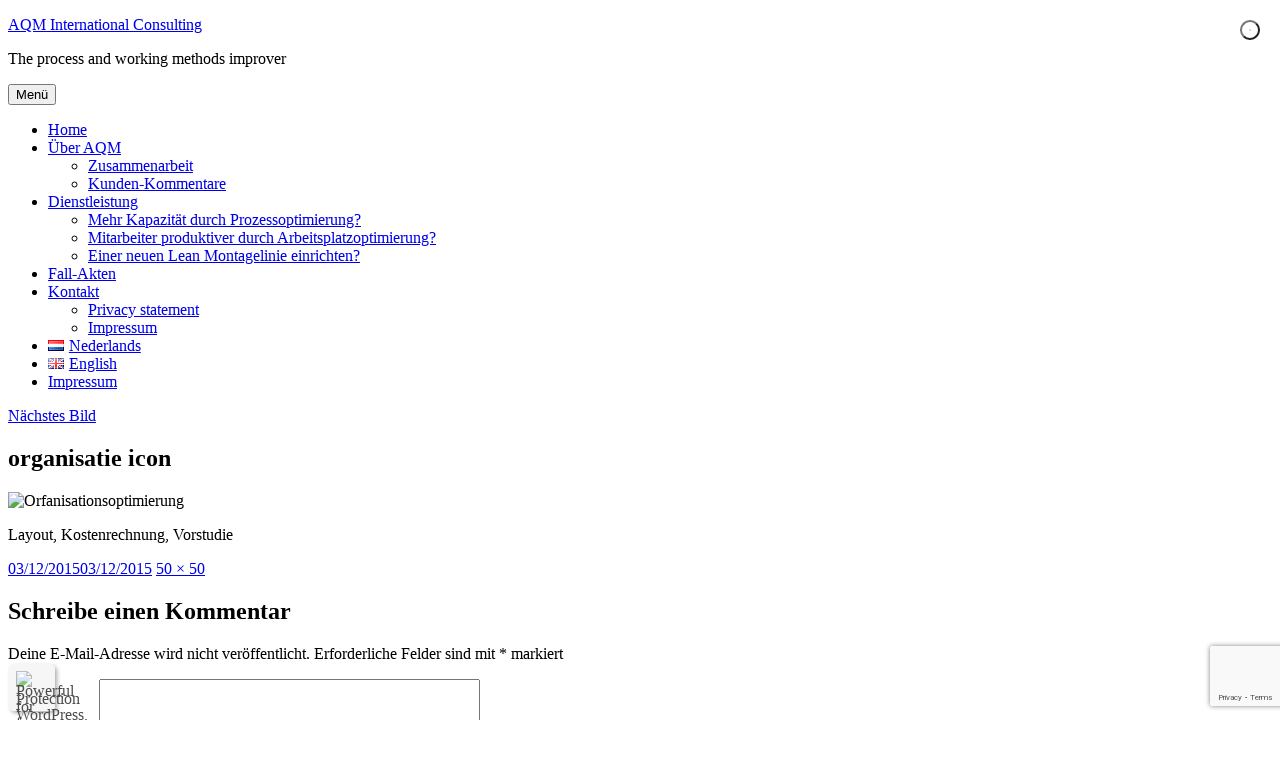

--- FILE ---
content_type: text/html; charset=utf-8
request_url: https://www.google.com/recaptcha/api2/anchor?ar=1&k=6Lfmb3YdAAAAAC7BGIUXG2o7bfzxfD2MExq-kUh8&co=aHR0cHM6Ly93d3cuYXFtY29uc3VsdGluZy5ubDo0NDM.&hl=en&v=PoyoqOPhxBO7pBk68S4YbpHZ&size=invisible&anchor-ms=20000&execute-ms=30000&cb=w3hknkk1tkl
body_size: 48769
content:
<!DOCTYPE HTML><html dir="ltr" lang="en"><head><meta http-equiv="Content-Type" content="text/html; charset=UTF-8">
<meta http-equiv="X-UA-Compatible" content="IE=edge">
<title>reCAPTCHA</title>
<style type="text/css">
/* cyrillic-ext */
@font-face {
  font-family: 'Roboto';
  font-style: normal;
  font-weight: 400;
  font-stretch: 100%;
  src: url(//fonts.gstatic.com/s/roboto/v48/KFO7CnqEu92Fr1ME7kSn66aGLdTylUAMa3GUBHMdazTgWw.woff2) format('woff2');
  unicode-range: U+0460-052F, U+1C80-1C8A, U+20B4, U+2DE0-2DFF, U+A640-A69F, U+FE2E-FE2F;
}
/* cyrillic */
@font-face {
  font-family: 'Roboto';
  font-style: normal;
  font-weight: 400;
  font-stretch: 100%;
  src: url(//fonts.gstatic.com/s/roboto/v48/KFO7CnqEu92Fr1ME7kSn66aGLdTylUAMa3iUBHMdazTgWw.woff2) format('woff2');
  unicode-range: U+0301, U+0400-045F, U+0490-0491, U+04B0-04B1, U+2116;
}
/* greek-ext */
@font-face {
  font-family: 'Roboto';
  font-style: normal;
  font-weight: 400;
  font-stretch: 100%;
  src: url(//fonts.gstatic.com/s/roboto/v48/KFO7CnqEu92Fr1ME7kSn66aGLdTylUAMa3CUBHMdazTgWw.woff2) format('woff2');
  unicode-range: U+1F00-1FFF;
}
/* greek */
@font-face {
  font-family: 'Roboto';
  font-style: normal;
  font-weight: 400;
  font-stretch: 100%;
  src: url(//fonts.gstatic.com/s/roboto/v48/KFO7CnqEu92Fr1ME7kSn66aGLdTylUAMa3-UBHMdazTgWw.woff2) format('woff2');
  unicode-range: U+0370-0377, U+037A-037F, U+0384-038A, U+038C, U+038E-03A1, U+03A3-03FF;
}
/* math */
@font-face {
  font-family: 'Roboto';
  font-style: normal;
  font-weight: 400;
  font-stretch: 100%;
  src: url(//fonts.gstatic.com/s/roboto/v48/KFO7CnqEu92Fr1ME7kSn66aGLdTylUAMawCUBHMdazTgWw.woff2) format('woff2');
  unicode-range: U+0302-0303, U+0305, U+0307-0308, U+0310, U+0312, U+0315, U+031A, U+0326-0327, U+032C, U+032F-0330, U+0332-0333, U+0338, U+033A, U+0346, U+034D, U+0391-03A1, U+03A3-03A9, U+03B1-03C9, U+03D1, U+03D5-03D6, U+03F0-03F1, U+03F4-03F5, U+2016-2017, U+2034-2038, U+203C, U+2040, U+2043, U+2047, U+2050, U+2057, U+205F, U+2070-2071, U+2074-208E, U+2090-209C, U+20D0-20DC, U+20E1, U+20E5-20EF, U+2100-2112, U+2114-2115, U+2117-2121, U+2123-214F, U+2190, U+2192, U+2194-21AE, U+21B0-21E5, U+21F1-21F2, U+21F4-2211, U+2213-2214, U+2216-22FF, U+2308-230B, U+2310, U+2319, U+231C-2321, U+2336-237A, U+237C, U+2395, U+239B-23B7, U+23D0, U+23DC-23E1, U+2474-2475, U+25AF, U+25B3, U+25B7, U+25BD, U+25C1, U+25CA, U+25CC, U+25FB, U+266D-266F, U+27C0-27FF, U+2900-2AFF, U+2B0E-2B11, U+2B30-2B4C, U+2BFE, U+3030, U+FF5B, U+FF5D, U+1D400-1D7FF, U+1EE00-1EEFF;
}
/* symbols */
@font-face {
  font-family: 'Roboto';
  font-style: normal;
  font-weight: 400;
  font-stretch: 100%;
  src: url(//fonts.gstatic.com/s/roboto/v48/KFO7CnqEu92Fr1ME7kSn66aGLdTylUAMaxKUBHMdazTgWw.woff2) format('woff2');
  unicode-range: U+0001-000C, U+000E-001F, U+007F-009F, U+20DD-20E0, U+20E2-20E4, U+2150-218F, U+2190, U+2192, U+2194-2199, U+21AF, U+21E6-21F0, U+21F3, U+2218-2219, U+2299, U+22C4-22C6, U+2300-243F, U+2440-244A, U+2460-24FF, U+25A0-27BF, U+2800-28FF, U+2921-2922, U+2981, U+29BF, U+29EB, U+2B00-2BFF, U+4DC0-4DFF, U+FFF9-FFFB, U+10140-1018E, U+10190-1019C, U+101A0, U+101D0-101FD, U+102E0-102FB, U+10E60-10E7E, U+1D2C0-1D2D3, U+1D2E0-1D37F, U+1F000-1F0FF, U+1F100-1F1AD, U+1F1E6-1F1FF, U+1F30D-1F30F, U+1F315, U+1F31C, U+1F31E, U+1F320-1F32C, U+1F336, U+1F378, U+1F37D, U+1F382, U+1F393-1F39F, U+1F3A7-1F3A8, U+1F3AC-1F3AF, U+1F3C2, U+1F3C4-1F3C6, U+1F3CA-1F3CE, U+1F3D4-1F3E0, U+1F3ED, U+1F3F1-1F3F3, U+1F3F5-1F3F7, U+1F408, U+1F415, U+1F41F, U+1F426, U+1F43F, U+1F441-1F442, U+1F444, U+1F446-1F449, U+1F44C-1F44E, U+1F453, U+1F46A, U+1F47D, U+1F4A3, U+1F4B0, U+1F4B3, U+1F4B9, U+1F4BB, U+1F4BF, U+1F4C8-1F4CB, U+1F4D6, U+1F4DA, U+1F4DF, U+1F4E3-1F4E6, U+1F4EA-1F4ED, U+1F4F7, U+1F4F9-1F4FB, U+1F4FD-1F4FE, U+1F503, U+1F507-1F50B, U+1F50D, U+1F512-1F513, U+1F53E-1F54A, U+1F54F-1F5FA, U+1F610, U+1F650-1F67F, U+1F687, U+1F68D, U+1F691, U+1F694, U+1F698, U+1F6AD, U+1F6B2, U+1F6B9-1F6BA, U+1F6BC, U+1F6C6-1F6CF, U+1F6D3-1F6D7, U+1F6E0-1F6EA, U+1F6F0-1F6F3, U+1F6F7-1F6FC, U+1F700-1F7FF, U+1F800-1F80B, U+1F810-1F847, U+1F850-1F859, U+1F860-1F887, U+1F890-1F8AD, U+1F8B0-1F8BB, U+1F8C0-1F8C1, U+1F900-1F90B, U+1F93B, U+1F946, U+1F984, U+1F996, U+1F9E9, U+1FA00-1FA6F, U+1FA70-1FA7C, U+1FA80-1FA89, U+1FA8F-1FAC6, U+1FACE-1FADC, U+1FADF-1FAE9, U+1FAF0-1FAF8, U+1FB00-1FBFF;
}
/* vietnamese */
@font-face {
  font-family: 'Roboto';
  font-style: normal;
  font-weight: 400;
  font-stretch: 100%;
  src: url(//fonts.gstatic.com/s/roboto/v48/KFO7CnqEu92Fr1ME7kSn66aGLdTylUAMa3OUBHMdazTgWw.woff2) format('woff2');
  unicode-range: U+0102-0103, U+0110-0111, U+0128-0129, U+0168-0169, U+01A0-01A1, U+01AF-01B0, U+0300-0301, U+0303-0304, U+0308-0309, U+0323, U+0329, U+1EA0-1EF9, U+20AB;
}
/* latin-ext */
@font-face {
  font-family: 'Roboto';
  font-style: normal;
  font-weight: 400;
  font-stretch: 100%;
  src: url(//fonts.gstatic.com/s/roboto/v48/KFO7CnqEu92Fr1ME7kSn66aGLdTylUAMa3KUBHMdazTgWw.woff2) format('woff2');
  unicode-range: U+0100-02BA, U+02BD-02C5, U+02C7-02CC, U+02CE-02D7, U+02DD-02FF, U+0304, U+0308, U+0329, U+1D00-1DBF, U+1E00-1E9F, U+1EF2-1EFF, U+2020, U+20A0-20AB, U+20AD-20C0, U+2113, U+2C60-2C7F, U+A720-A7FF;
}
/* latin */
@font-face {
  font-family: 'Roboto';
  font-style: normal;
  font-weight: 400;
  font-stretch: 100%;
  src: url(//fonts.gstatic.com/s/roboto/v48/KFO7CnqEu92Fr1ME7kSn66aGLdTylUAMa3yUBHMdazQ.woff2) format('woff2');
  unicode-range: U+0000-00FF, U+0131, U+0152-0153, U+02BB-02BC, U+02C6, U+02DA, U+02DC, U+0304, U+0308, U+0329, U+2000-206F, U+20AC, U+2122, U+2191, U+2193, U+2212, U+2215, U+FEFF, U+FFFD;
}
/* cyrillic-ext */
@font-face {
  font-family: 'Roboto';
  font-style: normal;
  font-weight: 500;
  font-stretch: 100%;
  src: url(//fonts.gstatic.com/s/roboto/v48/KFO7CnqEu92Fr1ME7kSn66aGLdTylUAMa3GUBHMdazTgWw.woff2) format('woff2');
  unicode-range: U+0460-052F, U+1C80-1C8A, U+20B4, U+2DE0-2DFF, U+A640-A69F, U+FE2E-FE2F;
}
/* cyrillic */
@font-face {
  font-family: 'Roboto';
  font-style: normal;
  font-weight: 500;
  font-stretch: 100%;
  src: url(//fonts.gstatic.com/s/roboto/v48/KFO7CnqEu92Fr1ME7kSn66aGLdTylUAMa3iUBHMdazTgWw.woff2) format('woff2');
  unicode-range: U+0301, U+0400-045F, U+0490-0491, U+04B0-04B1, U+2116;
}
/* greek-ext */
@font-face {
  font-family: 'Roboto';
  font-style: normal;
  font-weight: 500;
  font-stretch: 100%;
  src: url(//fonts.gstatic.com/s/roboto/v48/KFO7CnqEu92Fr1ME7kSn66aGLdTylUAMa3CUBHMdazTgWw.woff2) format('woff2');
  unicode-range: U+1F00-1FFF;
}
/* greek */
@font-face {
  font-family: 'Roboto';
  font-style: normal;
  font-weight: 500;
  font-stretch: 100%;
  src: url(//fonts.gstatic.com/s/roboto/v48/KFO7CnqEu92Fr1ME7kSn66aGLdTylUAMa3-UBHMdazTgWw.woff2) format('woff2');
  unicode-range: U+0370-0377, U+037A-037F, U+0384-038A, U+038C, U+038E-03A1, U+03A3-03FF;
}
/* math */
@font-face {
  font-family: 'Roboto';
  font-style: normal;
  font-weight: 500;
  font-stretch: 100%;
  src: url(//fonts.gstatic.com/s/roboto/v48/KFO7CnqEu92Fr1ME7kSn66aGLdTylUAMawCUBHMdazTgWw.woff2) format('woff2');
  unicode-range: U+0302-0303, U+0305, U+0307-0308, U+0310, U+0312, U+0315, U+031A, U+0326-0327, U+032C, U+032F-0330, U+0332-0333, U+0338, U+033A, U+0346, U+034D, U+0391-03A1, U+03A3-03A9, U+03B1-03C9, U+03D1, U+03D5-03D6, U+03F0-03F1, U+03F4-03F5, U+2016-2017, U+2034-2038, U+203C, U+2040, U+2043, U+2047, U+2050, U+2057, U+205F, U+2070-2071, U+2074-208E, U+2090-209C, U+20D0-20DC, U+20E1, U+20E5-20EF, U+2100-2112, U+2114-2115, U+2117-2121, U+2123-214F, U+2190, U+2192, U+2194-21AE, U+21B0-21E5, U+21F1-21F2, U+21F4-2211, U+2213-2214, U+2216-22FF, U+2308-230B, U+2310, U+2319, U+231C-2321, U+2336-237A, U+237C, U+2395, U+239B-23B7, U+23D0, U+23DC-23E1, U+2474-2475, U+25AF, U+25B3, U+25B7, U+25BD, U+25C1, U+25CA, U+25CC, U+25FB, U+266D-266F, U+27C0-27FF, U+2900-2AFF, U+2B0E-2B11, U+2B30-2B4C, U+2BFE, U+3030, U+FF5B, U+FF5D, U+1D400-1D7FF, U+1EE00-1EEFF;
}
/* symbols */
@font-face {
  font-family: 'Roboto';
  font-style: normal;
  font-weight: 500;
  font-stretch: 100%;
  src: url(//fonts.gstatic.com/s/roboto/v48/KFO7CnqEu92Fr1ME7kSn66aGLdTylUAMaxKUBHMdazTgWw.woff2) format('woff2');
  unicode-range: U+0001-000C, U+000E-001F, U+007F-009F, U+20DD-20E0, U+20E2-20E4, U+2150-218F, U+2190, U+2192, U+2194-2199, U+21AF, U+21E6-21F0, U+21F3, U+2218-2219, U+2299, U+22C4-22C6, U+2300-243F, U+2440-244A, U+2460-24FF, U+25A0-27BF, U+2800-28FF, U+2921-2922, U+2981, U+29BF, U+29EB, U+2B00-2BFF, U+4DC0-4DFF, U+FFF9-FFFB, U+10140-1018E, U+10190-1019C, U+101A0, U+101D0-101FD, U+102E0-102FB, U+10E60-10E7E, U+1D2C0-1D2D3, U+1D2E0-1D37F, U+1F000-1F0FF, U+1F100-1F1AD, U+1F1E6-1F1FF, U+1F30D-1F30F, U+1F315, U+1F31C, U+1F31E, U+1F320-1F32C, U+1F336, U+1F378, U+1F37D, U+1F382, U+1F393-1F39F, U+1F3A7-1F3A8, U+1F3AC-1F3AF, U+1F3C2, U+1F3C4-1F3C6, U+1F3CA-1F3CE, U+1F3D4-1F3E0, U+1F3ED, U+1F3F1-1F3F3, U+1F3F5-1F3F7, U+1F408, U+1F415, U+1F41F, U+1F426, U+1F43F, U+1F441-1F442, U+1F444, U+1F446-1F449, U+1F44C-1F44E, U+1F453, U+1F46A, U+1F47D, U+1F4A3, U+1F4B0, U+1F4B3, U+1F4B9, U+1F4BB, U+1F4BF, U+1F4C8-1F4CB, U+1F4D6, U+1F4DA, U+1F4DF, U+1F4E3-1F4E6, U+1F4EA-1F4ED, U+1F4F7, U+1F4F9-1F4FB, U+1F4FD-1F4FE, U+1F503, U+1F507-1F50B, U+1F50D, U+1F512-1F513, U+1F53E-1F54A, U+1F54F-1F5FA, U+1F610, U+1F650-1F67F, U+1F687, U+1F68D, U+1F691, U+1F694, U+1F698, U+1F6AD, U+1F6B2, U+1F6B9-1F6BA, U+1F6BC, U+1F6C6-1F6CF, U+1F6D3-1F6D7, U+1F6E0-1F6EA, U+1F6F0-1F6F3, U+1F6F7-1F6FC, U+1F700-1F7FF, U+1F800-1F80B, U+1F810-1F847, U+1F850-1F859, U+1F860-1F887, U+1F890-1F8AD, U+1F8B0-1F8BB, U+1F8C0-1F8C1, U+1F900-1F90B, U+1F93B, U+1F946, U+1F984, U+1F996, U+1F9E9, U+1FA00-1FA6F, U+1FA70-1FA7C, U+1FA80-1FA89, U+1FA8F-1FAC6, U+1FACE-1FADC, U+1FADF-1FAE9, U+1FAF0-1FAF8, U+1FB00-1FBFF;
}
/* vietnamese */
@font-face {
  font-family: 'Roboto';
  font-style: normal;
  font-weight: 500;
  font-stretch: 100%;
  src: url(//fonts.gstatic.com/s/roboto/v48/KFO7CnqEu92Fr1ME7kSn66aGLdTylUAMa3OUBHMdazTgWw.woff2) format('woff2');
  unicode-range: U+0102-0103, U+0110-0111, U+0128-0129, U+0168-0169, U+01A0-01A1, U+01AF-01B0, U+0300-0301, U+0303-0304, U+0308-0309, U+0323, U+0329, U+1EA0-1EF9, U+20AB;
}
/* latin-ext */
@font-face {
  font-family: 'Roboto';
  font-style: normal;
  font-weight: 500;
  font-stretch: 100%;
  src: url(//fonts.gstatic.com/s/roboto/v48/KFO7CnqEu92Fr1ME7kSn66aGLdTylUAMa3KUBHMdazTgWw.woff2) format('woff2');
  unicode-range: U+0100-02BA, U+02BD-02C5, U+02C7-02CC, U+02CE-02D7, U+02DD-02FF, U+0304, U+0308, U+0329, U+1D00-1DBF, U+1E00-1E9F, U+1EF2-1EFF, U+2020, U+20A0-20AB, U+20AD-20C0, U+2113, U+2C60-2C7F, U+A720-A7FF;
}
/* latin */
@font-face {
  font-family: 'Roboto';
  font-style: normal;
  font-weight: 500;
  font-stretch: 100%;
  src: url(//fonts.gstatic.com/s/roboto/v48/KFO7CnqEu92Fr1ME7kSn66aGLdTylUAMa3yUBHMdazQ.woff2) format('woff2');
  unicode-range: U+0000-00FF, U+0131, U+0152-0153, U+02BB-02BC, U+02C6, U+02DA, U+02DC, U+0304, U+0308, U+0329, U+2000-206F, U+20AC, U+2122, U+2191, U+2193, U+2212, U+2215, U+FEFF, U+FFFD;
}
/* cyrillic-ext */
@font-face {
  font-family: 'Roboto';
  font-style: normal;
  font-weight: 900;
  font-stretch: 100%;
  src: url(//fonts.gstatic.com/s/roboto/v48/KFO7CnqEu92Fr1ME7kSn66aGLdTylUAMa3GUBHMdazTgWw.woff2) format('woff2');
  unicode-range: U+0460-052F, U+1C80-1C8A, U+20B4, U+2DE0-2DFF, U+A640-A69F, U+FE2E-FE2F;
}
/* cyrillic */
@font-face {
  font-family: 'Roboto';
  font-style: normal;
  font-weight: 900;
  font-stretch: 100%;
  src: url(//fonts.gstatic.com/s/roboto/v48/KFO7CnqEu92Fr1ME7kSn66aGLdTylUAMa3iUBHMdazTgWw.woff2) format('woff2');
  unicode-range: U+0301, U+0400-045F, U+0490-0491, U+04B0-04B1, U+2116;
}
/* greek-ext */
@font-face {
  font-family: 'Roboto';
  font-style: normal;
  font-weight: 900;
  font-stretch: 100%;
  src: url(//fonts.gstatic.com/s/roboto/v48/KFO7CnqEu92Fr1ME7kSn66aGLdTylUAMa3CUBHMdazTgWw.woff2) format('woff2');
  unicode-range: U+1F00-1FFF;
}
/* greek */
@font-face {
  font-family: 'Roboto';
  font-style: normal;
  font-weight: 900;
  font-stretch: 100%;
  src: url(//fonts.gstatic.com/s/roboto/v48/KFO7CnqEu92Fr1ME7kSn66aGLdTylUAMa3-UBHMdazTgWw.woff2) format('woff2');
  unicode-range: U+0370-0377, U+037A-037F, U+0384-038A, U+038C, U+038E-03A1, U+03A3-03FF;
}
/* math */
@font-face {
  font-family: 'Roboto';
  font-style: normal;
  font-weight: 900;
  font-stretch: 100%;
  src: url(//fonts.gstatic.com/s/roboto/v48/KFO7CnqEu92Fr1ME7kSn66aGLdTylUAMawCUBHMdazTgWw.woff2) format('woff2');
  unicode-range: U+0302-0303, U+0305, U+0307-0308, U+0310, U+0312, U+0315, U+031A, U+0326-0327, U+032C, U+032F-0330, U+0332-0333, U+0338, U+033A, U+0346, U+034D, U+0391-03A1, U+03A3-03A9, U+03B1-03C9, U+03D1, U+03D5-03D6, U+03F0-03F1, U+03F4-03F5, U+2016-2017, U+2034-2038, U+203C, U+2040, U+2043, U+2047, U+2050, U+2057, U+205F, U+2070-2071, U+2074-208E, U+2090-209C, U+20D0-20DC, U+20E1, U+20E5-20EF, U+2100-2112, U+2114-2115, U+2117-2121, U+2123-214F, U+2190, U+2192, U+2194-21AE, U+21B0-21E5, U+21F1-21F2, U+21F4-2211, U+2213-2214, U+2216-22FF, U+2308-230B, U+2310, U+2319, U+231C-2321, U+2336-237A, U+237C, U+2395, U+239B-23B7, U+23D0, U+23DC-23E1, U+2474-2475, U+25AF, U+25B3, U+25B7, U+25BD, U+25C1, U+25CA, U+25CC, U+25FB, U+266D-266F, U+27C0-27FF, U+2900-2AFF, U+2B0E-2B11, U+2B30-2B4C, U+2BFE, U+3030, U+FF5B, U+FF5D, U+1D400-1D7FF, U+1EE00-1EEFF;
}
/* symbols */
@font-face {
  font-family: 'Roboto';
  font-style: normal;
  font-weight: 900;
  font-stretch: 100%;
  src: url(//fonts.gstatic.com/s/roboto/v48/KFO7CnqEu92Fr1ME7kSn66aGLdTylUAMaxKUBHMdazTgWw.woff2) format('woff2');
  unicode-range: U+0001-000C, U+000E-001F, U+007F-009F, U+20DD-20E0, U+20E2-20E4, U+2150-218F, U+2190, U+2192, U+2194-2199, U+21AF, U+21E6-21F0, U+21F3, U+2218-2219, U+2299, U+22C4-22C6, U+2300-243F, U+2440-244A, U+2460-24FF, U+25A0-27BF, U+2800-28FF, U+2921-2922, U+2981, U+29BF, U+29EB, U+2B00-2BFF, U+4DC0-4DFF, U+FFF9-FFFB, U+10140-1018E, U+10190-1019C, U+101A0, U+101D0-101FD, U+102E0-102FB, U+10E60-10E7E, U+1D2C0-1D2D3, U+1D2E0-1D37F, U+1F000-1F0FF, U+1F100-1F1AD, U+1F1E6-1F1FF, U+1F30D-1F30F, U+1F315, U+1F31C, U+1F31E, U+1F320-1F32C, U+1F336, U+1F378, U+1F37D, U+1F382, U+1F393-1F39F, U+1F3A7-1F3A8, U+1F3AC-1F3AF, U+1F3C2, U+1F3C4-1F3C6, U+1F3CA-1F3CE, U+1F3D4-1F3E0, U+1F3ED, U+1F3F1-1F3F3, U+1F3F5-1F3F7, U+1F408, U+1F415, U+1F41F, U+1F426, U+1F43F, U+1F441-1F442, U+1F444, U+1F446-1F449, U+1F44C-1F44E, U+1F453, U+1F46A, U+1F47D, U+1F4A3, U+1F4B0, U+1F4B3, U+1F4B9, U+1F4BB, U+1F4BF, U+1F4C8-1F4CB, U+1F4D6, U+1F4DA, U+1F4DF, U+1F4E3-1F4E6, U+1F4EA-1F4ED, U+1F4F7, U+1F4F9-1F4FB, U+1F4FD-1F4FE, U+1F503, U+1F507-1F50B, U+1F50D, U+1F512-1F513, U+1F53E-1F54A, U+1F54F-1F5FA, U+1F610, U+1F650-1F67F, U+1F687, U+1F68D, U+1F691, U+1F694, U+1F698, U+1F6AD, U+1F6B2, U+1F6B9-1F6BA, U+1F6BC, U+1F6C6-1F6CF, U+1F6D3-1F6D7, U+1F6E0-1F6EA, U+1F6F0-1F6F3, U+1F6F7-1F6FC, U+1F700-1F7FF, U+1F800-1F80B, U+1F810-1F847, U+1F850-1F859, U+1F860-1F887, U+1F890-1F8AD, U+1F8B0-1F8BB, U+1F8C0-1F8C1, U+1F900-1F90B, U+1F93B, U+1F946, U+1F984, U+1F996, U+1F9E9, U+1FA00-1FA6F, U+1FA70-1FA7C, U+1FA80-1FA89, U+1FA8F-1FAC6, U+1FACE-1FADC, U+1FADF-1FAE9, U+1FAF0-1FAF8, U+1FB00-1FBFF;
}
/* vietnamese */
@font-face {
  font-family: 'Roboto';
  font-style: normal;
  font-weight: 900;
  font-stretch: 100%;
  src: url(//fonts.gstatic.com/s/roboto/v48/KFO7CnqEu92Fr1ME7kSn66aGLdTylUAMa3OUBHMdazTgWw.woff2) format('woff2');
  unicode-range: U+0102-0103, U+0110-0111, U+0128-0129, U+0168-0169, U+01A0-01A1, U+01AF-01B0, U+0300-0301, U+0303-0304, U+0308-0309, U+0323, U+0329, U+1EA0-1EF9, U+20AB;
}
/* latin-ext */
@font-face {
  font-family: 'Roboto';
  font-style: normal;
  font-weight: 900;
  font-stretch: 100%;
  src: url(//fonts.gstatic.com/s/roboto/v48/KFO7CnqEu92Fr1ME7kSn66aGLdTylUAMa3KUBHMdazTgWw.woff2) format('woff2');
  unicode-range: U+0100-02BA, U+02BD-02C5, U+02C7-02CC, U+02CE-02D7, U+02DD-02FF, U+0304, U+0308, U+0329, U+1D00-1DBF, U+1E00-1E9F, U+1EF2-1EFF, U+2020, U+20A0-20AB, U+20AD-20C0, U+2113, U+2C60-2C7F, U+A720-A7FF;
}
/* latin */
@font-face {
  font-family: 'Roboto';
  font-style: normal;
  font-weight: 900;
  font-stretch: 100%;
  src: url(//fonts.gstatic.com/s/roboto/v48/KFO7CnqEu92Fr1ME7kSn66aGLdTylUAMa3yUBHMdazQ.woff2) format('woff2');
  unicode-range: U+0000-00FF, U+0131, U+0152-0153, U+02BB-02BC, U+02C6, U+02DA, U+02DC, U+0304, U+0308, U+0329, U+2000-206F, U+20AC, U+2122, U+2191, U+2193, U+2212, U+2215, U+FEFF, U+FFFD;
}

</style>
<link rel="stylesheet" type="text/css" href="https://www.gstatic.com/recaptcha/releases/PoyoqOPhxBO7pBk68S4YbpHZ/styles__ltr.css">
<script nonce="7YRW_BTBV2QOARUx2ux1tw" type="text/javascript">window['__recaptcha_api'] = 'https://www.google.com/recaptcha/api2/';</script>
<script type="text/javascript" src="https://www.gstatic.com/recaptcha/releases/PoyoqOPhxBO7pBk68S4YbpHZ/recaptcha__en.js" nonce="7YRW_BTBV2QOARUx2ux1tw">
      
    </script></head>
<body><div id="rc-anchor-alert" class="rc-anchor-alert"></div>
<input type="hidden" id="recaptcha-token" value="[base64]">
<script type="text/javascript" nonce="7YRW_BTBV2QOARUx2ux1tw">
      recaptcha.anchor.Main.init("[\x22ainput\x22,[\x22bgdata\x22,\x22\x22,\[base64]/[base64]/[base64]/[base64]/cjw8ejpyPj4+eil9Y2F0Y2gobCl7dGhyb3cgbDt9fSxIPWZ1bmN0aW9uKHcsdCx6KXtpZih3PT0xOTR8fHc9PTIwOCl0LnZbd10/dC52W3ddLmNvbmNhdCh6KTp0LnZbd109b2Yoeix0KTtlbHNle2lmKHQuYkImJnchPTMxNylyZXR1cm47dz09NjZ8fHc9PTEyMnx8dz09NDcwfHx3PT00NHx8dz09NDE2fHx3PT0zOTd8fHc9PTQyMXx8dz09Njh8fHc9PTcwfHx3PT0xODQ/[base64]/[base64]/[base64]/bmV3IGRbVl0oSlswXSk6cD09Mj9uZXcgZFtWXShKWzBdLEpbMV0pOnA9PTM/bmV3IGRbVl0oSlswXSxKWzFdLEpbMl0pOnA9PTQ/[base64]/[base64]/[base64]/[base64]\x22,\[base64]\x22,\x22HibDgkjDlnLDqkxDwotHw7k+UcKUw6w2wrpBIhBIw7XCpj3DqEU/w5J3ZDnCqsKRciI4wqMyW8OudsO+wo3DhMK5Z01bwrEBwq0tCcOZw4I8DMKhw4tgQMKRwp1NZ8OWwoweFcKyB8OhLsK5G8OZd8OyMQ3CqsKsw69Hwq/DpDPCgUnChsKswr4XZVkQF0fCk8O0wqrDiAzCsMKpfMKQEhEcSsKmwo1AEMO1wpMYTMO9wotfW8O6HsOqw4Y2GcKJCcOUwofCmX5Sw4YYX23Dg1PCm8KwwqHDkmY8OCjDscOqwqo9w4XCtsOtw6jDq0nCogs9EEc8D8O9wp5raMOww7fClsKIa8KhDcKowqAjwp/[base64]/DgUxLMcOTwqh8wp/DmS91woNiecORQMKnwoLCkcKRwoHCqWsswotRwrvCgMOHwozDrW7Du8OcCMKlwqrCoTJCFV0iHjDCo8K1wolUw6pEwqEYIsKdLMKKwqLDuAXCrwYRw7xzL3/DqcKzwrtceGd3PcKFwrYsZ8OXc099w7AlwoNhCwfClMORw4/CisOOKQxRw5TDkcKOwpnDmxLDnGfDoW/CscOow6REw6wYw6/DoRjCuxgdwr8MUjDDmMK/[base64]/DqMKNw7wvJBTDh8O/bVxTJ8KfwoDCrsKnw6bDgMOYwoXDssO1w6XClW99ccK5wp8PZSwxw4jDkA7DqMOZw4nDssOvYsOUwqzCicKXwp/[base64]/CksOCwrTCjGxvwr1MKXrDrcKtw5TCv8KlZRcIBzECwrkaYMKTwoN6IcONwrrDlcOswqLDiMKNw6FXw77DicOBwr1Ewp1lwqPCsiYNUcKLTW5Wwo3DiMOzwpoCw6xKw7zDjhAsHsKPPsOmPXowA0l8DmI/TFvDsgrDsE7CvsK8wo8ZwqnCh8OUdlQxSz5Two17CcOYwq7CrsOpwqBfYMKiw44CQMOXwohdfMOWB2rCucK1aCTCmsOdDG0cCMO9w7hiXBZqMk/[base64]/Ds8KHbcOUDcO3wrJbw7rCl1rCrsKCI0hUE8OpO8K7DWFqfT7CisOib8O/[base64]/w7zDhm55wr7DhVPCocK8w5/[base64]/DlcKbwrh/wpQDSMOXwr4vwrPCoiluJ8O7w5bCki5+wr/Cr8OLOCJgw5hWwpXCk8KJw4QwD8KjwpAcwozDksO8IcK2IsOcw6Y4AR7CiMOWw59KMj3DuUfClykow7zCpGYiwq/CrsKwM8KpUGYZwrLDr8KwBEbDoMKnfnrDjUnDty3DqSF1R8OQHsOAYcOxw5RDw5UgwrnDn8K5woTCkxTCtcODwpYXw7PDhn/DlXxrMAkMATzCucKhw54DGsO/wogKwoszw4ZYLcKXw7PDgcOidhkoK8OGwqQCwo/[base64]/wq8OwqTDi8Olwq3DjgfDhATDqHXDvCTCs8O+fXTDm8Ovw51JRV/[base64]/DuMObwpbDjCvDvsOCQcOTwpp+AHPDtjbCocO/w4zChcKsw4XCh0TDhMOrw6ULf8K5fcK/[base64]/DhnQ2DsKWWMKOwo9hGnAawoAEwpDDhMO1woEAeH7CmznDpMObw4ttwpdCw7jCjSxWGcOdQwlTw6HDpHzDmMObw6JnwpPCv8OEAkIBZcOFwojCpsK2IcO+w6Rlw5oLw69AN8Ogw4rCgMORw5PCvcOvwqMmA8OvLH/[base64]/Co8KHwpx8LsONwpHCvk03w4DCkMOCTSnCkTQvGz7CvHjDscOqw5lBAxrDjkrDmMOCwrIbwq3DiDjDsn8bwqvCjH3CgMOMOgEEOk7DgGXDs8O4wpHClcKfVW7CtU/DjMOVS8ODw4XCgkFtw44QI8KPYRNpVMOuw487wpbDj298TcKvBDJ0w4jDrcKEwq/[base64]/Cv8OsY8O2w7DCuxrCjWsmWi4PemnDl8KFwrrCvUIfPcOmEcOIwrPDlMO6BcONw5wyDcOkwrEdwqNFwqTCosK/KsK0wpfDhcOuK8OLw4rCmcOPw5rDsG3DiQJMw4hiOMKvwpvCosKPQsO6w6XDoMO4Oz4Uw6LDvsOxUcKnc8KOwrlQT8OBOcONw45+dMOFUjQBw4XCjMOjLmxXI8Kbw5fDiRpQCm/CosKFRMOVYGskY0TDt8KOFjtNQEIuBMK7fmDDgsOgcsKYMsOTwp7Co8ODex/CjU1pw6jDicO+wrjCrcOBRRDDlFnDkcObwoQ6bQHCr8Ouw5/Cq8KiKMOWw7AKEkHCgXx2ARPDp8O/ER/DgHnDkgRDwpdcBz/[base64]/[base64]/w5x5O8ORwoXDmFrDsEsOwqVaw6ZswqDCpW8HCUA0wpkGw4zDsMK/enspd8OkwpwfG3J5wpZSw50SL2okwqLCjhXDtW46R8KILznCrcOjE3ZmbVzDqcOWw7jCiAoIDcOvw4TCiGJjMUzCuDvDrUl+wqJmLcKYw7LCuMKpBwZXw67ChzrCoAV+wo0Dw7jCtCI2RR06wprCp8KwNsKgLDfCq3bDv8KmwrrDlDFcRcKUL3DDqirCtcO3wrpCXj/Cv8K3QxoaJyTDnsKEwqBYw4jCjMOJw7XCrMOXwo3CijfCvWEKAl9hw7HCo8OzJRDDhcOgwodVw4TDn8OFwoTDkcO0w5DCkcK0wrLCj8KAS8OLacKRw4/CmVtpwq3CvREyJcKPACZjTMO5w4FTwrZFw4nDocOQAkpgwpQBZsOMwpJ9w7TCtTbConzCs2ElwonCnw5Ww4RSFmzCslXCpcKnPsOASQkuf8OOZsOyNlXCuR/DusOVcArCrsOcw6LCsH45fMOPNsOIw5AXJMOMw6nCgE4qw5zCvsKdNmLDuE/Cm8Kdw6vCjRvDmE5/[base64]/Co2vCiBHDvMKFccOOw5NiHsOyXSI9OsOpw5vDtsKMwphHWVHDi8Oww6/Cn1PDkBHDqHI/fcOcEsOfw4rCmsO0woTDkA/DjcKHScKGKUbDg8K2wqB7bmTDlk/DtsK/YFpew69iwroKwokUwrPCiMOwXcK0w53DrMO5CBkNwoF5w6QhYsKJWmE5w410wqHCl8KTXCRHcsOowpXCgcKawovCkCx6JMOUEsOcWSs7C0fCoA1Fw7vDhcO0w6TCp8OHw4/ChsKywrtrw43CsUsvw74RTCsUd8Olw6vChzrDgj/[base64]/DoBzCoMKeDMKgw6wie8KpPcKCTMKJT2dwI8ONDEorBxrCmiPDnz1uNMOuw6vDs8Opw7cRDUHDo1Ijwo3DmRPChHtUwqHDh8KdMzrDmn7CpcO9NXbCiWLDqMKzN8OQWMOtw7fDjcK2wq4aw7/ChMO4dBjClz/CpmfCln5aw5XDgGwUQGsrWcOMZsKXw4TDssKdF8ODwpEYGcOUwpTDtsKzw6LDkcKQwpjCpD/CrRjClH9lGHTDojXCvCzCvcO7CcKIU0gHCUvCgcOwEU7Dt8Osw5XCi8O/OxAewpXDpS7DpcKGw7BHw4RsVcKWOcK/McKZPCzDvGLCssOvMkNgw7AowqJSwp3CoHsEfFUbAsOuw7NteDbCn8K0SsKjP8K/w41Yw6HDnHXCm1vCqRrDhcKzEsKGAH9AGCkYZMK8C8KvQMOLEVIzw7fDtFnDqcOefcKbwrfCtsKwwrx+FcO/wrPCgw7Dt8K8wqfCklYpwpF0wq3CgsKSw7DCi1PDihwnwr3DucKBw58nwpTDsS5Ow6DClHQZIsOEGsOSw6Rsw5pDw5bCuMO0Hxxfw7ENw7TCrWbDhlbDq0rDvX0vw4QgY8KdXkPDsxUcXV43RsOOwrbCmwtnw6/DpsO/[base64]/DuwjDvTM9w6DDrCrDizfCusObVHl4wqPDrTTCigDDrcKtZwobQMOqw6xZJTjDksKOw7LDmMKMW8OUw4MtOxNjfg7Ch3/[base64]/EMKqwojCusKPdcO+U8KjwonDsMOAwoM8w7cIwq/Dq29+wrzCrATDicOrwpcLw7zDncOODizCiMOhSlHDhy7DuMOUHh7Dk8KwworDmwctwr59w5dgHsKTOEttaBoaw5R3w6DDhUEmEsOJAsK/KMOzw63CkMKKDBbCpcKpbsKmFsOqwo8Vw50uwqvCnMO0wqwMwq7DiMONwoAhwpXCsFLCsAldwoM4wr8Ew7PDqgsHXcOOw7DCqcOubGlQSMKNwqgkw5jCrXhnwp/DiMOKw6XCuMOuwp7DuMKsGsO8w79cwro5w75Ww6/Cg2sPwojCh1nDgArDnkhOUcOew45aw7wJUsOxwqLDpsOGYSPConw3dQrDr8KHGsK4w4XDj1jCuCU3ZcKKw51Yw5p/HhE/w7TDpsKecsOdV8KCwpl3wrXDv3LDjcK4PwfDtx7CrMKjw5BHBhDDt2V5wqIWw4sxO0LDs8Oxw7VhLm7CjcKvUy7Dm0wKwqfCiz3Cs2zDkhsgwoDDuhbDojlMD3o1w6rCkz7CnsKAdg9zMsOKBEPCisOhw6/CtQ/CgsKuA3N6w4RzwrN7exPCoiDDs8OKwrQrw7TCjE/DkB4kwoDDnAdINWY7wpwCwpfDq8K0w4Qmw58dfsORdndGKBAaRnHCscOrw5wvwogDw5jDs8OFFsOZWsK+AGvCpUzDtMOLRhgjPT9Pw5x2QG7DmMKiWcKwwrHDgXfCk8OBwrvDvsKIw4LDvSLDmsO3QEHCmsKhwoLCtcOjw6/Dq8O/ZQ/CnHzCl8OMw6nDj8KKHMKOw7PDnXw4GhgwZMOgXmdcKcKrO8ORBRhGwpjCqsKhMcKxQxkcwoDDjhArwqEEWcK5wpzCjlsXw48cC8KXw5fCr8OOw4LCr8ONUcKjDBsXFG3DpcKow7wcwrQwE1UXwrnDj0TCmMOtw6LCpsOmw7vCpcOyw4tTQMOaAVrClG/DmsOEwp9NFcKnO3rCqjbCm8O8w4jDicKaXjjClcKqDiLCoUBXWsOPwp7CucKPw44IYVEIbE3ClcOfw74eRcOsAHbDl8KnKmTCjsOxwrtEY8KDAcKGI8KAPMKzwoRPwpLCnDgBwqlnw4jDnjBmwr3CsyAzwobDtXViJMOTwqpYw4LDllrCskMKw77Cp8K/w6vDn8Ksw75bB11wXU7CpDMKXMK3OyHDtsKjR3RvdcO5wrlCVSw6e8OUw7nDrAbDkMOAZMO+dMO0EcKyw5JwTDsaTyATWh5twp/[base64]/CgsOLw5nCtWZQw4RFwp3CimcaPQt/w43CvHPDs3koQDssDxF1w5jDkht9EhRTd8K6w4M5w6PCi8KLdcOgwr11F8KwHsKXbVl3w6TDhAzDqMO+wr3CgXnDqwDDgRguTDoAXggNd8KxwoFmwotDLjMJw7bCgQBBw7/CpUppwqgvBk/CrWYKw4HDmMKkw7pqKVXCrH3DhcOaHcOzwqDDomBkIMKdwrzDtsKzNmQ6wovCl8OQVMO7wq3DliPDlnY7WMK+wqTDk8OhIcKbwp9Nw4AkCW7CsMK1MQN6HR7CjH/DqcKJw4/Ct8Okw6XCqMO2W8KbwrHDmAXDgArDtUk8wqTDo8KBG8K5E8K6DF8lwpMTwqtgVD/DmRtUw6fCk23Ct3lxwpTDrT/DunxSw4TCv2MAw4lMwq3DgBTDryIpw6zDhUF9Ay1DRQHClWJ+C8K5SkvCmcK9TsKWwpAjT8KdwoTDk8OHw6rCnkjCmGp6YToYMCo4w4DCpWZeWkjDpn10w7HDj8O6w7RwTsK9wrnDmxs2PsK1QyvDllvDhmUNwpbCi8KoChdGw5/ClzPCucOYGMKZw4cxwpENw44fe8KuAcKuw7bDucKVUAByw5fDjsKrwrwRecOKw4LCig/CqMO8w6M0w6LCuMKew6nCkcKyw5HDuMKbw61Qw7TDm8KwbUAeQsKiwqPDlsOwwooAYyZuwr5gYR7DowDDisKLwovCrcKgCMKuUCvCh20Pwol4wrdWwqjDkDLDtMKgPG3Dp1jCvcKnwpPDvkXDhHvCksKrwqlqO1PDqWUIw6tCw6lXwoZbCMOiUiZMw4LDn8K+w7PCkH/ClCTCozrCu3DCsUcjd8O4XgVEFMOfwqvDoTFmw7TCmivCtsKROMKFcnnDi8K6wr/CoS3DuUUmwpbCqV4WFkwQwoRSNcKuRMKXw7TDgWbChzPDqMK2SsKTSDcPUA07w4DDo8Kcw6fCjkBAdRXDlB4DPcOGbzpucQHCl2fDiDo/wpUwwpdxR8Kywrtww4gMwq5TQMO3T3MVNRDCs3zCqDQvewYmez7DosKvw5sXw5TDjMOSw7tBwrPCksK1Nw9ewoDDqw/[base64]/[base64]/[base64]/CsO5TsOOw6lZwpPCkcKiw6bDv0wUD8Ouwod4wpTDgmQAw7XDvQfCssKjwqA0woLDmg/Dkjhgw58pVcKuw7HDkHzDk8KmwofDscOyw50oJsOowqMEE8KzcMKoS8KLwrvDhjdkw6xdeUEsAkM3SRPDoMKxNR3Dr8O3ZMOKwqbCgRLDjcKEcAgXL8ONaQA6YMOuCTPDqSEGEsK1w4nCrsK2MlTCtDvDscOdw4TCpcKPZcKgw6bCuQTDuMKHwrl/wrcGOCLDpDMwwpN1w4hADWZSw6fCisOvPcOGS3LDvHQ2wpnDj8Ohw4fDvG9tw4XDs8KZd8K+cCRdUT/Dj30Rb8KEwrnDo2gQHkZYdV7CiVbDnE8TwqYyCVzCsTDDmzZ7NcOiw7HChHDDmsODYVVOw7h/YmBFw5bCi8Ouw7wlw4MJw6VjwpbDsBEjU23Cl20HQsKMFcKTwrXDpzHCty/CpAIDesKtwq9VPj7CssO0wpbCiSXCrcOTwpTDnEcsKB7DtCTDj8KnwpF8w6DCr1FTw6/DhlsjwpvDtQ4BbsKBQcO5fcOEwrhmwqrCo8KVFyXDjwfDlmrCtEjDmGrDoUvCgiPCicKtGcKsOMKrH8KBem7ClH1cwr/[base64]/N8OZwrfCvCNiwrh0UcONMMKYw4FRw4xSeMKgfcKjf8OUJcK7w6E7CWjCq1XDncOIwovDjcKyTMKJw7vDtcKNw5xlB8KYNcO9w4MPwrltw6JCwrRiwqfDt8OowpvDvX59A8KfFMKnw59qwqrCvsKyw7AARmd9w4rDqFpROh/Cjk9bFcKaw48kwpbCmzp1wq/DrgHDi8OIwrzDjcOiw7/[base64]/MGcXw6fDtALCgsKTwogoS8K2TsKuwqDDtDDDnMOtwp5SwrkZGsOsw6QOTcKZw7fCmsKXwqvCjG/DtcKfwrRKwopswqs3YMKHw75QwrTCsj5YHgTDmMOlw5kuQWAAwp/DgjjCn8Ktw7cqw6XDjDnDlVxSaUTChGfDkDl0OkTDoXHCiMKXwpnDn8KTw5kPV8OiUsOhw5fDmB/CkUrCn0nDgQDDv37CtcO1w6RPwqdFw5Fdfw/Ct8OEwqXDmMKqwrvCv2DDoMK4w7dVZ3Y0wpx7w7MSUw/CrsOhw7A0w4VTHi/Dg8KOT8K8alwIw6p3NVTCksKlwr7DpsOnZlnChUPCiMOBecKhC8Kww43CjMK5BV8cwpnCosOIFsKBQh3DmVbCh8KBw6wjLU/DqifCqMKvw7XDk1R8dcOBw4Ffw74vwrJQbzRxfyMQw4LCqTswUcOWwqZLwqs7wr7ClsKBworCmlU0w48AwpIYMhBfwppNwpwLwqLDtw8pw5DCgsOfw5YkXcOwWcOSwqwVwqbCjAbCtcONw4fDpsK/wpoIfcKgw4gndcOGwobDssKNwpZhWsK9wrFXwpDCtAXCiMK0wpJ2AcKBVXlMwpnCrcK8JMKRe0VFeMOqw7UaLsOjYsKbw5dXITA2S8ODMMKvwqZVT8O/esOTw5Bzw4rCgk7DtcOBw7fCnH7DuMKxFELCu8KnPsKBMsOCw7nCkSlJM8KZwrrDmcK8FMOrwqpVw53ClQ4xw4YZSsKjworCk8O0dMOdRH/CrmAcbgprTnvCmhnCi8KTfFUcwrHDtXR3wozDgsKIw7fCosOiOhPCv3XDqFPCrEp5Z8KEOx58wonDicKbUMOoX01TUsKrw7xNw5vDgsODacKlKUzDnTPCnMKyKMKyLcKEw5wcw5zCqzMYaMK4w4Auw5pDwqZew4JSw5oNwp/Dk8KyRVDDtkxYZQ3CkwHCgBRpUyQPw5Arw4LDnsKHwqswW8OvakkvY8OODsKdfMKYwqhawqFZHsOVLFNPwqDDisOcwoPDrGtNW2fDiEBfNMOaWDLDjQDDgFvCpsKrJcOAw7rCq8OucMOXXX/[base64]/HiNIwoPDqE/CnnkHC8OwaHLDkMK+BFHDqsKSaMOtw4NVKW3CpCxQWDbCm25Aw5tOwrHCvHNTwppHLMKPSw0BB8Omw6I3wp5qVR9+DsOew6sVe8KjTMOVesO1fg7CucO/wrEgw7PDk8O9w4rDh8OdbA7DlsK2NMOcKsKBHVHDsQ/DksOSw7/CncO0wphiwoHDnMOzw43CoMOtfml3GsKXw50Rw7jCnnJ8Jz3Dsk0BQcOjw4fDhsOLw5IuQcOAO8OSMMK1w6fCplhUBMO0w7DDmHnDtcOMRiwOwqLDtBUzPcO/cljDrcOjw4UmwpR6wprDmTxGw67Du8Ovw5fDv21qw4/DjsOfWkt+woHDusK2XcKAwoB7VmJZw50GwpDDlHcEwqbDgAtvYHjDmwzCiXTDjcKGW8OqwpkNKi7DlAzCrzHCoA/CukAwwpwWwoJpw57CphjDuAHCt8OCUXzCr3XDl8K0fMKxMDQJHk7DuSptwpvDosOnwrnCmMONw6fDmDHCgTHDlSvDn2TDh8KsC8OBwrYOw6s6b313w7PCkUdgwrsqOmk/[base64]/WMOtYsOuwpwuw4DDigtWw5w6SsOQw4fDhsK2XFk/w6jCosOYaMKMUVA/wpVKSsOBw5NYAcKsdsOswrgUw7jCjEIZZ8KbPcKicG/DksOQH8O0w4rCswIzCmhZIGlzJRYyw6HCihZca8OFw6XDucOGw4HDgsOsf8OEwqfDlcO1wprDmRd/J8OlVFvDk8OBw6hTw6nDpsKoY8KkTTvCgCrCgEwww7rCq8KNwqN7D2p5D8O5GQ/ClcOswqXCpXJtXMKVVQzDgy5Ow7HChMOHaRbDjy1Dw6bCrVjCvwRhfkTCiExwAD82bsK6w7vDoWrDt8KMQzk2woJ3w4HDpXIDHMKhHQrDoyc1w67CthM0X8OSw7nCuRhPIBvCicOBZhUSITTDukYNw7p/w79pWUtbwr08LsKGLsKSNTRBBXlvwpHDjMKnczXDrSZVFAjCo0Y/WcKcI8OEwpNUUAdww54FwpzCm2PCs8OkwqhUUTrCnsKoUy3ChQ9iwoZwNC01Dixcw7PDnMO1w6jDmcKMw7TDtwDDhm1KGcOawqRqVsKzI0HColVSwoPCrMKaw5/DnMOSw7nDiS/CkSTDpMOGwpgwwqnClsOvDzpLc8Kww7nDinbCignClAXDrMKXBQ9DI00dHhdEw6Usw7BWwqnCjsKHwopow4XDs0PCj1rDgjcqIMKnEwRJX8KPFMK7wrzDucKdLHRyw7vDu8K3wqNdw7XDgcO1TEDDkMKBaiHDpEQ/w6MldcKrZ2Zqw7sswrE4wq/[base64]/CmULDoQwKesO7SRsNwpjCvzXDg8K1K8KJUcOsNMKZwojCkMKUw7Y6Ggkrw73CqsOMw4HDkcKDw4wfY8KcdcO1w7J0wq3CjnHCmcK/w7DCgxrDhAJ4PyvDn8KSw7Ynw47DhkrCrsOoe8KFN8Kiw6PDs8ONw45hw5jCmhrCssKTw5TCuG/[base64]/DssOhw7Z7B3Q6woMec25Ww45+UMOeHkfDr8KtMGzCvMOQP8K/Pz3CmFvCssOdw5bCi8KMEQJ4w5RDwrdJJB9yBMODVMKkwqfCn8KqN2DDg8KRw6gCwoc8w6lVwoTDqcKOYMOUw5zDimzDg0rCkMKxOcK5EDcSw7XDkcKUwqDCsD9iw4/Cp8Kxw6QXFMKxGsOpf8OQUQFWSsOFw4TCh0YjbsOibHQoezfCjHDCqsKEF3J2w47DrGBawo1lOA/DriJww4rDoSvCmW0UfGhNw7TCg2F7bcO1wropwrHDpj9bwrnChBZVS8OuXsKdM8OrDcOAS2/DhBdtw6/CghLDhCNIf8Kxw5ZUw4/CuMOVBMOLXmzCrMOPSMKkDcK/w4XDmcOyEQxSKcO/w5LCs2HCtU0CwpoCTcK9woDCmsO1HA1dTsOYw6TDqVISQ8Oyw6LCjHXDjcOOw45Ve318wp3DnSvCvMOQw7I5worDosOgwqrDjUV/WlTCmsOACsKcwrDClMKNwp0sw57Ci8K4HF7DvsKPJS3Co8OCKR/DsDjCksOBWhPCsTfDr8Klw69eG8ODbsKCE8KoL17DksOuU8OGPMOFRcKlwpnDisKhHDtIw4LCm8OcLhXCisOgQMO9K8Odwp1Mwr5LKMKmw4zDrcKxQMO2HiPChhrCjsOtwqgtwrBfw5Uow6TCt1jDlFrCgibCoGrDg8OQCsOIwqfCqcOIwoLDmsOfwq/DmE0nd8OLeW7CrRs5w4DCl3xXw7t7C1bCvErCh3XCu8OmfcOyVsOCUsO4eBxeA3cGwrt8CsKtw67Cn2Egw7kpw6DDv8KYRsK1w5YKw7HDsDXCtgMeTSrCkEXCjR0mw7N4w45tUWvCrMOXw7rCq8Kaw6shw7bDucOQw4cCwpkpTMOiB8KhC8K/[base64]/CqsKqScKyW2ILPX/CtMOVS8O5JsKowpkbBMKvwrl/[base64]/Cgl3CscKAw7ZjOTHCgcOtZcKFw53CrycQw77CsMOxwoYID8OowoBoQ8K6Pg/Ci8ONDyDDuWDCui3DjCLDpMOdw6FDwrTDpXh9DzB8w6PDglDCrSpgHWlBF8KdSsOyMm3DocOFYTUVRmLDoUnDksObw5wHwqjDgsKDw6gNw5Qdw4TCq1/DlcKeYgfCiFfChDQJw7HDq8ODw71jR8O+w4XCqWNhw6LChsKjwrcxw7HCknRTAsOFYybDt8KRZ8OTw5Y9wpkrHnbCvMKCeBXDsFFiwpBtVsOHw6PCoDrCr8K3w4cJw7nDlkc8wpM+wqzDnErDkAHDvsKFw6/DugPDosKww5rCt8OTwr5Gw5/DkAkSYkBIw7oUccKHP8KhacOawpZDfBfCtHPCqAXDk8KLCk/CtsKfwrbDuH5Ew4nCsMK3OjfCoyVqGMOUOxnCh1tLP0h1dsOpD11kYWnDoxTDrW/[base64]/w6vDq8KYSBHDncKqRsOJw7/DrFxywospw77DoMOqRWUIwoHDuAIPw5XDjEnCgGA8eXXCocKXw4nCvzFjw5nDmcKQdVhFw7fDszMbwq/[base64]/[base64]/wrjDlDLCl1jCmcOowo7DjMKFRcOgwq1pCmscf1XCkULClEJTwonDjsOKVSQeLsOew4/CnnPCrzJKwpPDvXBTX8OAXnnCh3DClsKAI8KFBxnDosK5ccOHPsKgw4XDhyErWxHDvXwSwrN/wp3DpsOQQcK+H8KcP8OIwq3DjMOfwoknw5AIw7PCuVjCkBY0Tkllw7cSw5nCm01+XngrWApMwpAYTVJSCsO/[base64]/DhgTCusOPCsO/eFd/wp7Dn27Cs8KuwpfDvsKlQMOOwoPDj3deMcKzw4LDuMKNccKTw6XCocOnFcKUw7NYw5R5ShQDXcKVMsK/woN5wqs7wpwkbW5PYkzDoAPCv8KJwpU/w5EhwqvDilhVDFvCikIvEcOUNWNuHsKCK8KSwrvCtcOvw6TDvXUJS8OZwpLDtMKwQgnCvWUXwqLCo8KLKcKYKxNkw5zDqAkEdhJcw44PwpMjIMO4CMOZHiLCicOZW2XDu8OVHVLDocOaJCtWGmg1fcKRwrg9EG8twpl/FgjCul0zaA1CU1kzID3CrcO6wrrCnsKvUMOlHUXClBDDusKCWcKVw6vDqjYCBDU/[base64]/CvMK9ZcKIw5HCmXtqwoJ8ZFEWSz7Ch8O/[base64]/w6fCgD5ow53CkEZAw7nCgHnDt8KNJ8K5BElLwpPCj8K/wp7Do8Omw6PDgMONwpvDg8Oew4TDhlXDuzwlw6ZXwrnDiGzDo8K0MncofhYuwqYIPWxQwrAzO8ObK2JNdyPCgsKaw4XDj8Kwwrg3w5V8wpteL2nDo0PCncKeeT14w5tzWMOFdcKGw7E6YMK/[base64]/DjXnClcOlw5rCn8OWb08oZcKcDFPCvMOIwqRCKcKXw6EWw682w4XDqcOmM3HCpsK9TgM7fsOuw7JfYVVQMVPCv1/Dm1czwol3wpt+JRxGDcO1wohbTS3ClCzDm0E6w7R9RRnClsOrIm7DpcKWfUbDrMKlwo1kLV9QbBcmCwLCjsOEw5HCvlrCnMOmUsOnwoAxwp5secOTwoBmwr7DhsKZEcKBw4lXwqxERcKvBsOGw5kGC8KAC8OTwpRtwrMNSQ1iVkUAU8KUw4nDuxLCqkEHBGDDtcKvwo/DiMOxwpLDgsKMCQEtw5IzKcOyFwPDo8OFw5hqw6HDpcOmEsOhwpTCqnQ9wpPCs8Ojw4VbIB5FwobDpMKwWzZnEkTDqMKRwonCiSVXC8KdwonCucOOwpbCo8KpCybDkD/DuMOwHMOrw65bcUgGXhrDvl9TwprDvU9TaMOGwpPCgcOVcCUmwq07wqTDmiTDokk6wpEPHMOBLhdMw7jDl13CsDxMZ23CvBx2SMKNMcOcwrnDuk0Iw7tVdsOmw4rDo8KTBsK7w5bDpMKjw69pw5QPcMKKwofDlsKBOQdDQ8OdZsOdecOfw6ZqfVlswpcgw7kTaQAsGS/DqGc9EMKZRFwCOWURw497C8KRw5jCg8OucQYSw7FuIsK/OMO2wrEFShvCmHcdZMK0XB3DicOIUsOrwqtVO8KGw6jDqAUmw5srw7tGbMKEMSzCu8OCP8KNwrvDr8OCwoQySUfCuGrDsGQjwrJQw6XCm8KMOB/Dl8OhO1fDsMKHW8Kqc3zCkxtDw6hLw7TCjCcvU8O0LRkiwrkJc8OGwr3DqETCtmTDjTrCosOuwpzDjsK5ecO5c00gw6hIXmJaT8K5Rm/CucOBLsKFw4s5PwTDkXsHflzDk8Kiw6whVsK9aC1xw4ENwoIQwowxw7vDlVzCtcKvATUTdsOSVMKmeMKWQ3RIw6bDtU4Xw50QGBHDlcOJwqo8fWVww4IAwqnCicKmLcKoHzM+ImfCtcKjZ8ODPMOrQH8rIW7DmsOmVsOFw7nCjTfDqiMCYF7DimExWS5tw4TDjxjDmD/DplrCnMOHwrTDlcOoRcOGCMOUwrNHGltBesKaw7LCocKRT8OhD39wLcONw5dqw7zCqExbwobDk8OEwowxwrlQwoXCsA7DrFLDuhLCocOnFsKtdg4TwpbDu3DCryR1ShjCmzLChcOKwpjDgcOlBUxkworDpcKdT0nDicKhw51wwox/d8KncsKPNcK7w5YMb8O0wq9Uw4/[base64]/Dq8OFCTBffFMow7PCiSg5wqHChsOkwqLCpMOwHAPDmGotfXAbw4XDmsK6bBVfwpvCucKWfEkFfMKzaBp8w5UkwoZpM8O9w45swoLCkjTDgMOlMMOLUVM+Gh4wesOrw4MUTsO+w6c0wpA3QF40wpzCsktrwrzDkmzDkMK2DMKBwrhJbcKBHMOrB8OwwqbDhH07wq/[base64]/CpMOLOMOmwpdnwpkzYl5CBBsJwqPCjcKaQ8Kjw74iw63DmsKMNMOiw5PCtRnCqDHDpTEfwokOAMOswqnDocKhw4LDs0zDt3l8BMKhX0Z0w7fDi8OsR8O4wpxfw4RFwrfDklDCssOXJsOSdgETwphnwpxUT20Qw69kw5bCr0QRw6lYbcOUwpLDjcO0wrBOZsO8ElB/wocNc8OAw5HDryzDhWAFGVdbwpwLwozDqcKpw6HDlsKKw6bDv8KlfsOnwp7CpEU4FsKTTsO7wpdCw43DrsOmc0fDpcODHSfCl8Odd8OABTpfw4nCgCbDi07DkcKXw6vDj8O/[base64]/DiMKFJxXCgcKgDsO3aFfCn1NSFSPCkzjCmXhLAMOUIjtRw7XCjFbCn8OPw7Myw4ZIwp7Dt8O1w4ZDaDLDp8ORwqzDoUbDosKWV8KFw57DhlzCpG7Dq8OOwoTDmzRiKcK5YgvCnh/DlsOVw6DCpQgWSkjChk3Cq8OmBMKew7LDvgPDpnHDhSNBwo/DqMOuVDPDmDU6WwLDncOeVsKxEynDoyfDnMKdZcKuSMO0wo7CrVM0w4vCtcKEPyhnw4fDpCTCpVhBwpEUwqrDh3YtDRrCvGvChwond0zDnTLCkWXDsgLChxI2NltcBVjCigoCMDkdw60RNsKaWlNaHE/Dvh4/[base64]/CoMKPw6zDh0pLwp3CjzsnBHvCm8K0w7UVPmF6IEfCiz3Cukw7wqJ/wqPDt1N+wobCsR3DsnzChMKSYALDp0jDmg8bUhTDscKlZHAXw53DknXCmQ3Dq1E0w5/DsMOJw7LDrQhWwrYmUcO3AcOVw7PCvsOwacK8QcOrwqfDisK7dsOBZcOCXMKywrjCiMKKw4gPwo7DvQQ2w6B6wo0dw6cnwpjCnhbDpj3DocOKwrXChlgUwq/DlsKgO2xnwrbDuX/CqiLDnGvDq1hPwpYTw5ksw5sUOD9DCmVgAMO0B8OdwphVw5DCrUszGTAkw5XCmsOYKcOFdmwcwrrDkcOMw4XDhMOVwq8pwrLDn8K2fMKfw73CqcOmNhAkw5jCumfClSbCv2HCuBfCqF/CmGoZfW4HwqhpwrDDqQhOw7fCu8OQwrTDu8OnwrU7wp0jPMOBwrZeeGAVwqUgFMOjw7pqw5kdWWYIw7NaJhPCicK/[base64]/[base64]/woTCiMO+S8KuPybCkBVXwr3CoMOnwovDn8KtXxrCg0Y7wrrDscKCw7pue2LCliwpwrcnwprDnz9DFMOWQDXDm8KzwoBhV1VpTcK9wosTwpXCp8OywrklwrHDpjYpw4hwLsKxfMOBwo1Sw4bDrsKBwqDCvExfYyPDn1M3HsOnw67Dv0cmKcKmNcK1wr/CnUdDLCPDqsKzHGDCozs4M8Okw6nDg8KCQ3HDpzLCl8O9bsO7LmDDpcKYAMOGwp/[base64]/DucOEDFPDn8Kswr44wqoeeGdjdSfDlMObJMOaa01JD8K5w4dqwonCvA7DhlgxwrLCk8OUDMOvK3rDggVqw4wYwpzDvsKVFmbChWM9KMOjwq3DucObX8Ktw4zCgAnCsAorD8OXSD1cAMONUcKDw40Nw5Ugw4DCmsKdw6/Dh3AIw43DgQ5pbMK7wpQGK8O/NFggHcOTw5bDjMO0w4jCj3zChcKTwozDsVDDuXHDkgfDt8KWGlbDrzbCsFLCrB19w659wqVpw6PDs3kqw7zCnEpRw7XDmSLCjUnCgzvDusKHw4kMw6bDqsKsGxLCoG3DrhhfF1nDpcOfwq7CiMO+GcKhw7Q5wp/DjBshw5vDvltceMOMw6XChcK5PMK0wqI1w4bDtsOZRMOLwp3CmCLCgcOoD2RNEyBbw7jChyPCkcKIw69+w6PCisKBwrPCqcKtw4QqOH5kwpIQw6ItBwcvTsKsNHPCqxdOZMOwwqYOw7JjwoTCuFvCu8K8MH/DusKNwqNGw74rHMOTwqHClFBIIcOOwoRUanTCiglpw4DDvTXDgcKFGMOVCcKEG8OYw7s9wpvDpMK0JcORwq/CrcOITiYSwpk/wqXDjMOcRcO/wpRnwpnDu8KMwpAKYHXDg8KnaMO0GsOQaz1cw6B9ZnM7w6jCh8KmwqY6f8KoGsOMdMKrwrnDsknClidmw73DusOowo/DviXCm0oIw4stdmHCqTBUWMOow75pw4/[base64]/Dp8KOwqdVwoljYMKkw4HDvsOkw4ZDw5bDhsK/wq3DqwjCpWXCtmHCh8KRw4nDlwDCgsOowoXDksK0I0QDw4h2w5VpVMOzSiTDmsKmTAvDq8KzKGvDh0LDpsKtHsO7aEVUwrnCtEQEw7EuwqVawqnCiTbCnsKSF8Kgw6E8YjI2FcKfGMKgLEnDt013w6lHUXdIwq/CrsKqZAPCuEbCpMODGmDDnMKuNDdfQMKsw5fCnmdEw4TCm8OYwp3CslF2XsOCRE4VYlIvw4QDVUt1UMKkw6tiHVg9YUXDmcO+w5TCm8KJw41CUS55wrbCiCzCtBvDp8OtwrwhL8O6H39gw4BcHMKswog5AcOvw5M/[base64]/DscKyIGPCg2nCq0ciI8KUw4V2wq7DtX05TiATb30EwqEZJmVwG8O9NXElClnCqMKuMsKQwrDDlcOYw6zDvhgkE8KqwoPDhx9qA8ORwpl+MnPCkiBYYlkaw43DicO5wq/DsUrDkQNdIcKEcHgYwo7Dg1F5worDlALCsTVEw4zCsmkxNznDnUJjwqTCjkbCtMKowooEY8KRw55YGHjDv3jDiVBqG8Kcw5YXf8KrW0oaPG1IKhXDkU4bZMOeK8ObwpdWNmMCwp0GwqzCiiR/KsKTLMKZUjnCtB9/[base64]/DksOgRyzDkMK6w7dqw63DucOqwr/DjWTDo8KywolkFcOhd1TCn8K5w57DnRkiG8Ojw7kkwqnCqEdOw6LDtcKjwpfDm8KTw6EIw57ClcOEwoN0CxpLU3o/cyrDtztQFXQKYAgRwr4rw4tHd8OLw4lROTzDt8ONHMK8wos+w4APw5TCmsK3ZS1KLUvDjhQYwo7Dswwow7XDoMO8QsKYOxzDi8O0Z37DsXcIXkPDi8K4w6U/esOFw58nw6VLwp8ow4PCp8KtTMOUwrMpw4sGY8K2B8Ksw6rCucKpJCx2w5bChng/exB5TcKvMzlpwrfDimDCsz07UMOdasKRVhvCphbDsMOJw6LDn8Oqw6B/[base64]/DUPDpTvDjMKzTmzDmcKeBUk+XMKZEE9NZsO3Bn7DmcK0w4cww6rCuMKtw78Qw6s/woPDikfDkkDCisKYJsOoJRvCj8KqJW7CmsKXFMO6w4Y+w5lkW2I9w4cmNSTCqcKyw4jDgX9HwqZIccOPJcOuP8ODwrQ3VXpLw5HDtcOQHcK0w7fCssOXTU1Kf8Kvw7fDscK2wqvCusKoHWjCj8ONw73CjxLDpiXDriEDFQHDqsOAwpIlH8Kjw7ZYBcKQX8O2wrFka0/[base64]/Dlhg2AcKjUsOhawsSw7DDiylaccK0w6h8wq4Kwq5Zwrw4w5fDn8OmRMKQDsOed09EwqJuw6lqw6PDky5+Ry/DjkYjEmhHw6NGDxMywqp+QA/DlsKhDAoWPGAWw77CtjJJTMKgw4Quw7DCrMOxVypBw4HDix9TwqYgQ1vDh1coEMKcw5Bxw7fDr8OURMOeOxvDi0shwo/[base64]/wqE+w6bCqjnDtcKAwqpKwo/DjT7DpjTDsFlfVMOlEUTCryjDtwzCrsKkw6YLwr/CvcOIbn7DtRkcw60cdMKbDlPDmD06GUvDlMKvW3dewqZjw5Z9wqcswoRrQsKbAcOMw5suwrsqFsK2U8ObwrYMw7DDuldsw5hTwpTChcKDw7/CiAlEw4DCvMOQOMKfw6bCh8OQw6YhFCw9G8O2T8OhMT1TwoQALcOHwq7DsE8nBgHDhMK1woBgOMKUZ1jDjcK+Sl8wwpB9w4LDtmbCo3toFjXCp8KgcsKEwrlCRDZ6PwgOPMKzw51zZcKGGcOcGDobw7LCjsOZwrMHBjrDqh/CusKYMTxxSMKBFBnCokLCs2lwYjExw5LCrsKnwpbChUTDu8OywpcvIsK8w7jCpG3CssKqQsKbw6sJHsKWwpHDvFfDthrDicKpwrDCnB3DjcKwR8O/w5jCiW0WH8K3wplDTcOvWD1AGMKqw7gNwp9Dw4TDlXUswqDDsE4bZ3MtDMKvICZDM2TDoQFaWT8PMTUxPDPDmDLDqlDChTHCt8KlPhbDlxDDgHJbw4fCgQQCwpEAw4PDkW/[base64]/[base64]/DkUnCvsK5wp3DmMKwdVHCjMOCw51Ew5tHw7cFw4MTw6HCsQ3CmcKbwp7DgsKjw5nDr8Ouw6towpTDhQLDkXw6wrbDqQnCoMOzHh1rTwjDmH/[base64]/w49Hw6FLRlPDtcKhAwYYw58GE1TCs8O/w5FtUcKGwrXCkEk0wolww4fCjlXDrE9Fw53Cgz9pHGBJMHcqccKCwq8QwqwOXsKwwoZ8wptaWifChsOiw7Riw54+L8Oxw4XDghYMwrnDtFvDqzwVEH0tw7wsesKhHsKWw78Gw60OAsKgwrbCjlzCgj/Ch8OWw5jDucOBSx/DkQrCmixuwo8ww4JnCid8w7HDrsKDOy5LfMOhw4lINn16w4RVGBfCvllRBMOSwq4swrd5fcO9asKdThk/w7TCmhtvOgckV8O/w6QfesKCw5fColQ8wpvClMK1w7Fqw4x7wpnCrsOnwpPCgMOAS0nDmcKMw5Z0w6JXw7V5wqtzPMOLY8OCwpE1w7EGZTDCol/[base64]/[base64]/DnMOAw44fwqrDusKkw5zDuHBEw7PDi8O2w48owrDDhlNpwoBTPMODwrnDhcOBOBjDs8OhwoNgXcOQeMO+w4TDmGHCmQMowqfCjWBEwq8kDcOCwpBHE8KOcMObXUZOw5ssa8OoUMKPG8KRYcKFWsKAfhFjw5dCwobCrcOtwqvCj8OkJsOAQ8KIS8Kbw7/DrV0yH8OFL8KaGcKOwrwdw5LDoybDmCVUwrMvXF/CnQVjHljDsMKCw5wkw5ERU8OANsKyw6/DsMOOClzCtcKqRMOiXigSGcOJaX1/F8Otw7E+w5vDnTTDuBPDphhyMkMrcMKswo/DscKcQVrDnMKOLsOCU8Odw7jDnjAPTCwawr/Dj8ORwoNow7DDkwrClTfDnxs+wqnCsm3DtzrCggMmw6QMOVV6wqvCgBfDucO0w7rCnh7Dk8OWLMODB8Kcw6steCUvwrdvwrgaZRbDnFXCt0jDjB/Cri3CvMKTF8OGwpECw4HDjEzDrcKbwqt/wqXDpMOWSlZSF8ObE8KlwoIlwoQUw5oQG2DDoSbDqsOtcALDuMO+QRtiw5owTcKRwr50w7VHJxdLw5rChk3DjBfDsMKGQMOxDTvDnBViB8KZw6LCi8Kwwo7CoGk1eAjDgDPCt8OIw6nDnnjCvj3ClcKJQTjDsXTDpV/DjQ3DtmvDisK9wp0uQ8KueVbCkH9wATjCp8Kzw48Dwr0QYsOrw5Jcw4g\\u003d\x22],null,[\x22conf\x22,null,\x226Lfmb3YdAAAAAC7BGIUXG2o7bfzxfD2MExq-kUh8\x22,0,null,null,null,1,[21,125,63,73,95,87,41,43,42,83,102,105,109,121],[1017145,391],0,null,null,null,null,0,null,0,null,700,1,null,0,\[base64]/76lBhnEnQkZnOKMAhk\\u003d\x22,0,0,null,null,1,null,0,0,null,null,null,0],\x22https://www.aqmconsulting.nl:443\x22,null,[3,1,1],null,null,null,1,3600,[\x22https://www.google.com/intl/en/policies/privacy/\x22,\x22https://www.google.com/intl/en/policies/terms/\x22],\x22JNwdMM6wJWRdsu/E8fAsbughKGWxejiar8urA8KIXwA\\u003d\x22,1,0,null,1,1768779377050,0,0,[211,185,122],null,[237,197,62,56,28],\x22RC-xUo92avfeo-C4w\x22,null,null,null,null,null,\x220dAFcWeA4ulZI_mbHuiburtiqkrcCmJZFKJJHLj2YZMwJsSvsqgc2PY3WkXsKY9MzYPd0MhqiDjrEMGtBFqQS4CcrFIBRC0Ierfw\x22,1768862177125]");
    </script></body></html>